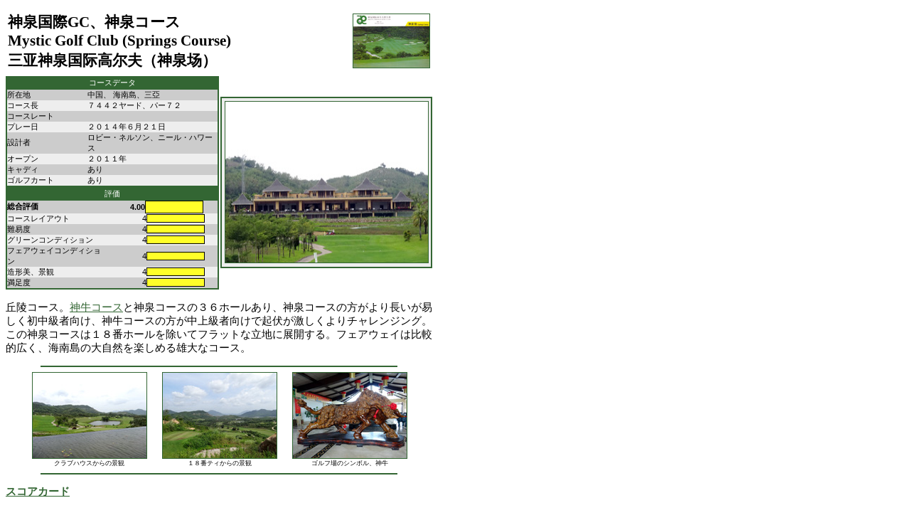

--- FILE ---
content_type: text/html
request_url: https://www.kimigolf.com/china/Mystic-Springs/Springs.htm
body_size: 25932
content:
<html>
<head>
<title>Mystic Golf Club (Springs Course)</title>
<meta http-equiv="Content-Type" content="text/html; charset=utf-8">
<link rel="stylesheet" href="/style.css" type="text/css">
</head>

<body bgcolor="#FFFFFF" text="#000000" link="#000000" vlink="#000000" alink="#000000">
<table width="600" border="0">
  <tr> 
    <td width="466" height="95"><span class="name2">神泉国際GC、神泉コース</span><br>
      <span class="name2">Mystic Golf Club (Springs Course)</span><br>
      <span class="name1">三亚神泉国际高尔夫（神泉场）</span></td>
    <td width="124" height="94"> 
      <div align="right"><a href="Springs-logo.JPG" target="_blank"><img src="Springs-logo-ss.JPG" width="107" height="75" border="1"></a></div>
    </td>
  </tr>
</table>
<table width="600" border="0" cellspacing="0" cellpadding="0"> 
<tr> 
    <td valign="top" width="307" height="225"> 
      <table width="294" border="1" cellspacing="0" cellpadding="0" bordercolor="#336633"> 
<tr> 
          <td bgcolor="#336633" height="10"> 
            <div align="center" class="dataw">コースデータ</div></td></tr> 
<tr> <td bordercolor="#EEEEEE" height="109"> <table width="296" border="0" cellspacing="0" cellpadding="0" height="106"> 
<tr> 
                <td width="113" height="5" bgcolor="#CCCCCC" class="data">所在地</td>
                <td bgcolor="#CCCCCC" class="data" width="183" height="5">中国、 
                  海南島、三亞</td>
              </tr> 
<tr bgcolor="#EEEEEE"> <td width="113" height="11" class="data">コース長</td>
                <td class="data" width="183" height="11">７４４２ヤード、パー７２</td>
              </tr> 
<tr> <td width="113" height="12" bgcolor="#CCCCCC" class="data">コースレート</td>
                <td bgcolor="#CCCCCC" class="data" width="183">&nbsp;</td>
              </tr> 
<tr bgcolor="#EEEEEE"> <td width="113" height="12" class="data">プレー日</td>
                <td class="data" width="183">２０１４年６月２１日</td>
              </tr> 
<tr> <td width="113" height="12" bgcolor="#CCCCCC" class="data">設計者</td>
                <td bgcolor="#CCCCCC" class="data" width="183">ロビー・ネルソン、ニール・ハワース</td>
              </tr> 
<tr bgcolor="#EEEEEE"> <td width="113" height="12" class="data">オープン</td>
                <td class="data" width="183">２０１１年</td>
              </tr> 
<tr bgcolor="#CCCCCC"> <td width="113" height="12" class="data">キャディ</td><td class="data" width="183">あり</td></tr> 
<tr bgcolor="#EEEEEE"> 
                <td width="113" height="2" class="data">ゴルフカート</td>
                <td class="data" width="183" height="2">あり</td>
              </tr> 
</table></td></tr> </table>
      <table width="300" border="1" cellspacing="0" cellpadding="0" bordercolor="#336633" height="116">
        <tr> <td bgcolor="#336633" height="10"> <div align="center" class="dataw">評価</div></td></tr> 
<tr> 
          <td bordercolor="#EEEEEE" valign="top" height="69"> 
            <table width="296" border="0" cellspacing="0" cellpadding="0"> 
<tr bgcolor="#CCCCCC"> <td bgcolor="#CCCCCC" class="data" width="133" HEIGHT="2"><b>総合評価</b></td><td width="61" height="2" class="data"> 
                  <div align="right"><b>4.00</b></div>
                </td>
                <td width="102" class="data" HEIGHT="2"><b><img src="/img/yellowgage.gif" width="80" height="16" border="1"></b></td>
              </tr> 
</table>
            <table width="296" border="0" cellspacing="0" cellpadding="0">
              <tr> 
                <td bgcolor="#EEEEEE" class="data" width="139" height="15">コースレイアウト</td>
                <td width="57" bgcolor="#EEEEEE" height="15" class="data"> 
                  <div align="right">4</div>
                </td>
                <td bgcolor="#EEEEEE" width="100" class="data" height="15"><img src="/img/yellowgage.gif" width="80" height="10" border="1"></td>
              </tr>
              <tr> 
                <td bgcolor="#CCCCCC" height="12" class="data" width="139">難易度</td>
                <td width="57" height="12" bgcolor="#CCCCCC" class="data"> 
                  <div align="right">4</div>
                </td>
                <td bgcolor="#CCCCCC" width="100" class="data"><img src="/img/yellowgage.gif" width="80" height="10" border="1"></td>
              </tr>
              <tr> 
                <td bgcolor="#EEEEEE" class="data" width="139">グリーンコンディション</td>
                <td width="57" bgcolor="#EEEEEE" height="12" class="data"> 
                  <div align="right">4</div>
                </td>
                <td bgcolor="#EEEEEE" width="100" class="data"><img src="/img/yellowgage.gif" width="80" height="10" border="1"></td>
              </tr>
              <tr> 
                <td bgcolor="#CCCCCC" class="data" width="139" height="13">フェアウェイコンディション</td>
                <td width="57" bgcolor="#CCCCCC" height="13" class="data"> 
                  <div align="right">4</div>
                </td>
                <td bgcolor="#CCCCCC" width="100" class="data" height="13"><img src="/img/yellowgage.gif" width="80" height="10" border="1"></td>
              </tr>
              <tr> 
                <td bgcolor="#EEEEEE" class="data" width="139" height="2">造形美、景観</td>
                <td width="57" bgcolor="#EEEEEE" height="2" class="data"> 
                  <div align="right">4</div>
                </td>
                <td bgcolor="#EEEEEE" width="100" class="data" height="2"><img src="/img/yellowgage.gif" width="80" height="10" border="1"></td>
              </tr>
              <tr> 
                <td bgcolor="#CCCCCC" class="data" width="139" height="13">満足度</td>
                <td width="57" bgcolor="#CCCCCC" height="13" class="data"> 
                  <div align="right">4</div>
                </td>
                <td bgcolor="#CCCCCC" width="100" class="data" height="13"><img src="/img/yellowgage.gif" width="80" height="10" border="1"></td>
              </tr>
            </table>
          </td></tr> </table></td>
    <td align="center" width="293" height="225"> 
      <table width="298" border="1" cellspacing="0" cellpadding="0" bordercolor="#336633" height="219">
        <tr> 
          <td bordercolor="#EEEEEE" align="center" bgcolor="#EEEEEE" HEIGHT="239"><a href="clubhouse.JPG" target="_blank"><img src="clubhouse-ss.JPG" width="285" height="226" border="1"></a></td>
        </tr> 
</table></td></tr> </table>
<table width="600" border="0" cellspacing="0" cellpadding="0" height="277">
  <tr>
    <td height="2" colspan="2">&nbsp;</td>
  </tr>
  <tr> 
    <td height="259" colspan="2"> 
      <p>丘陵コース。<a href="../Mystic-Mystic/Mistic.htm">神牛コース</a>と神泉コースの３６ホールあり、神泉コースの方がより長いが易しく初中級者向け、神牛コースの方が中上級者向けで起伏が激しくよりチャレンジング。この神泉コースは１８番ホールを除いてフラットな立地に展開する。フェアウェイは比較的広く、海南島の大自然を楽しめる雄大なコース。</p>
      <hr width=500 size=2 color="#336633" noshade align="center">
      <div align="center"> 
        <table width="553" border="0" cellspacing="0" cellpadding="0" align="center">
          <tr> 
            <td align="center" width="188" height="119"><a href="view-from-clubhouse.JPG" target="_blank"><img src="view-from-clubhouse-ss.JPG" width="160" height="120" border="1"></a><br>
              <span class="comment">クラブハウスからの景観</span></td>
            <td align="center" width="179" height="119"> 
              <div align="center"><a href="view-from-18.JPG" target="_blank"><img src="view-from-18-ss.JPG" width="160" height="120" border="1"></a><br>
                <span class="comment">１８番ティからの景観</span></div>
            </td>
            <td align="center" width="186" height="119"><a href="mystic.JPG" target="_blank"><img src="mystic-ss.JPG" width="160" height="120" border="1"></a><br>
              <span class="comment">ゴルフ場のシンボル、神牛</span></td>
          </tr>
        </table>
      </div>
      <hr width=500 size=2 color="#336633" noshade align="center">
      <p><a href="Mystic-scorecard.JPG" target="_blank"><b>スコアカード</b></a></p>
    </td>
  </tr>
</table>
<table width="601" border="0" cellspacing="0" cellpadding="0" height="1600">
  <tr> 
    <td height="19" valign="top">&nbsp;</td>
  </tr>
  <tr> 
    <td height="22" valign="top"> 
      <table width="300" border="0" cellspacing="0" cellpadding="0">
        <tr> 
          <td bgcolor="#336633" height="16"> 
            <div align="center" class="name3">３番　パー４　３７３ヤード </div>
          </td>
        </tr>
      </table>
    </td>
  </tr>
  <tr> 
    <td height="80"> 
      <table width="165" border="0" cellspacing="0" cellpadding="0" align="right">
        <tr> 
          <td> 
            <div align="center" class="comment"><a href="3.2.JPG" target="_blank"><img src="3.2-ss.JPG" width="160" height="120" border="1"></a><br>
              ３番　パー４　３７３ヤード（２）</div>
          </td>
        </tr>
      </table>
      <table width="165" border="0" cellspacing="0" cellpadding="0" align="right">
        <tr> 
          <td height="117"> 
            <div align="center" class="comment"><a href="3.1.JPG" target="_blank"><img src="3.1-ss.JPG" width="160" height="120" border="1"></a><br>
              ３番　パー４　３７３ヤード（１）</div>
          </td>
        </tr>
      </table>
      ストレートの狭いミドル。ティショットは左に配された３つのファアウェイバンカーに注意。セカンドは打ち上げ。グリーン左は大きなバンカー、右はブッシュでガードされている。グリーンは強い砲台。 
    </td>
  </tr>
  <tr> 
    <td height="18">　</td>
  </tr>
  <tr> 
    <td height="22" valign="top"> 
      <table width="300" border="0" cellspacing="0" cellpadding="0">
        <tr> 
          <td bgcolor="#336633" height="16"> 
            <div align="center" class="name3">４番　パー３　２０２ヤード </div>
          </td>
        </tr>
      </table>
    </td>
  </tr>
  <tr> 
    <td height="67"> 
      <table width="165" border="0" cellspacing="0" cellpadding="0" align="right">
        <tr> 
          <td> 
            <div align="center" class="comment"><a href="4.JPG" target="_blank"><img src="4-ss.JPG" width="160" height="120" border="1"></a><br>
              ４番　パー３　２０２ヤード</div>
          </td>
        </tr>
      </table>
      谷越えのショート。グリーン右と手前はバンカーでガードされ、グリーン奥から左に崖になるので、正確なショットが要求される。受けグリーン。 </td>
  </tr>
  <tr> 
    <td height="2">　</td>
  </tr>
  <tr> 
    <td height="22" valign="top"> 
      <table width="300" border="0" cellspacing="0" cellpadding="0">
        <tr> 
          <td bgcolor="#336633" height="16"> 
            <div align="center" class="name3">６番　パー３　２２７ヤード </div>
          </td>
        </tr>
      </table>
    </td>
  </tr>
  <tr> 
    <td height="64"> 
      <table width="165" border="0" cellspacing="0" cellpadding="0" align="right">
        <tr> 
          <td> 
            <div align="center" class="comment"><a href="6.2.JPG" target="_blank"><img src="6.2-ss.JPG" width="160" height="120" border="1"></a><br>
              ６番　パー３　２２７ヤード（２）</div>
          </td>
        </tr>
      </table>
      <table width="165" border="0" cellspacing="0" cellpadding="0" align="right">
        <tr> 
          <td height="117"> 
            <div align="center" class="comment"><a href="6.1.JPG" target="_blank"><img src="6.1-ss.JPG" width="160" height="120" border="1"></a><br>
              ６番　パー３　２２７ヤード（１）</div>
          </td>
        </tr>
      </table>
      少し打ち下ろしの距離のあるショート。横長のグリーンの手前と右に配された深いガードバンカーが効いてくる。グリーン面は真ん中が凹んでいてパットが難しい。 
    </td>
  </tr>
  <tr> 
    <td height="19">　</td>
  </tr>
  <tr> 
    <td height="22" valign="top"> 
      <table width="300" border="0" cellspacing="0" cellpadding="0">
        <tr> 
          <td bgcolor="#336633" height="16"> 
            <div align="center" class="name3">１１番　パー５　６３０ヤード </div>
          </td>
        </tr>
      </table>
    </td>
  </tr>
  <tr> 
    <td height="2">やや右ドッグしてからストレートの長いロング。ティショットは右の池に注意。セカンド以降は打ち上げになる。グリーンは強い砲台。</td>
  </tr>
  <tr> 
    <td height="2">&nbsp;</td>
  </tr>
  <tr> 
    <td height="97"> 
      <table width="165" border="0" cellspacing="0" cellpadding="0" height="65" align="right">
        <tr> 
          <td> 
            <div align="center" class="comment"><a href="11.3.JPG" target="_blank"><img src="11.3-ss.JPG" width="160" height="120" border="1"></a><br>
              １１番　パー５　６３０ヤード（３）</div>
          </td>
        </tr>
      </table>
      <table width="165" border="0" cellspacing="0" cellpadding="0" align="right">
        <tr> 
          <td> 
            <div align="center" class="comment"><a href="11.2.JPG" target="_blank"><img src="11.2-ss.JPG" width="160" height="120" border="1"></a><br>
              １１番　パー５　６３０ヤード（２）</div>
          </td>
        </tr>
      </table>
      <table width="165" border="0" cellspacing="0" cellpadding="0" align="right">
        <tr> 
          <td height="98"> 
            <div align="center" class="comment"><a href="11.1.JPG" target="_blank"><img src="11.1-ss.JPG" width="160" height="120" border="1"></a><br>
              １１番　パー５　６３０ヤード（１）</div>
          </td>
        </tr>
      </table>
    </td>
  </tr>
  <tr> 
    <td height="20">　</td>
  </tr>
  <tr> 
    <td height="22" valign="top"> 
      <table width="300" border="0" cellspacing="0" cellpadding="0">
        <tr> 
          <td bgcolor="#336633" height="16"> 
            <div align="center" class="name3">１２番　パー４　４７８ヤード </div>
          </td>
        </tr>
      </table>
    </td>
  </tr>
  <tr> 
    <td height="2">ほぼストレートのとても長いミドル。ティショットは緩やかな打ち下ろしになり、左右にブッシュが迫り、落し所が狭い。グリーンは少し砲台でグリーン右半分は池に面しているのでセカンドの距離と正確性が要求される。</td>
  </tr>
  <tr> 
    <td height="2">&nbsp;</td>
  </tr>
  <tr> 
    <td height="97"> 
      <table width="165" border="0" cellspacing="0" cellpadding="0" height="65" align="right">
        <tr> 
          <td> 
            <div align="center" class="comment"><a href="12.3.JPG" target="_blank"><img src="12.3-ss.JPG" width="160" height="120" border="1"></a><br>
              １２番　パー４　４７８ヤード（３）</div>
          </td>
        </tr>
      </table>
      <table width="165" border="0" cellspacing="0" cellpadding="0" align="right">
        <tr> 
          <td> 
            <div align="center" class="comment"><a href="12.2.JPG" target="_blank"><img src="12.2-ss.JPG" width="160" height="120" border="1"></a><br>
              １２番　パー４　４７８ヤード（２）</div>
          </td>
        </tr>
      </table>
      <table width="165" border="0" cellspacing="0" cellpadding="0" align="right">
        <tr> 
          <td height="98"> 
            <div align="center" class="comment"><a href="12.1.JPG" target="_blank"><img src="12.1-ss.JPG" width="160" height="120" border="1"></a><br>
              １２番　パー４　４７８ヤード（１）</div>
          </td>
        </tr>
      </table>
    </td>
  </tr>
  <tr> 
    <td height="20">　</td>
  </tr>
  <tr> 
    <td height="22" valign="top"> 
      <table width="300" border="0" cellspacing="0" cellpadding="0">
        <tr> 
          <td bgcolor="#336633" height="16"> 
            <div align="center" class="name3">１３番　パー３　１５４ヤード </div>
          </td>
        </tr>
      </table>
    </td>
  </tr>
  <tr> 
    <td height="69"> 
      <table width="165" border="0" cellspacing="0" cellpadding="0" align="right">
        <tr> 
          <td> 
            <div align="center" class="comment"><a href="13.2.JPG" target="_blank"><img src="13.2-ss.JPG" width="160" height="120" border="1"></a><br>
              １３番　パー３　１５４ヤード（２）</div>
          </td>
        </tr>
      </table>
      <table width="165" border="0" cellspacing="0" cellpadding="0" align="right">
        <tr> 
          <td height="117"> 
            <div align="center" class="comment"><a href="13.1.JPG" target="_blank"><img src="13.1-ss.JPG" width="160" height="120" border="1"></a><br>
              １３番　パー３　１５４ヤード（１）</div>
          </td>
        </tr>
      </table>
      きれいな池越えのショート。グリーンは縦長で右にも池がある。受けグリーン。 </td>
  </tr>
  <tr> 
    <td height="18">　</td>
  </tr>
  <tr> 
    <td height="22" valign="top"> 
      <table width="300" border="0" cellspacing="0" cellpadding="0">
        <tr> 
          <td bgcolor="#336633" height="16"> 
            <div align="center" class="name3">１４番　パー４　４６７ヤード </div>
          </td>
        </tr>
      </table>
    </td>
  </tr>
  <tr> 
    <td height="85"> 
      <table width="165" border="0" cellspacing="0" cellpadding="0" align="right">
        <tr> 
          <td> 
            <div align="center" class="comment"><a href="14.2.JPG" target="_blank"><img src="14.2-ss.JPG" width="160" height="120" border="1"></a><br>
              １４番　パー４　４６７ヤード（２）</div>
          </td>
        </tr>
      </table>
      <table width="165" border="0" cellspacing="0" cellpadding="0" align="right">
        <tr> 
          <td height="117"> 
            <div align="center" class="comment"><a href="14.1.JPG" target="_blank"><img src="14.1-ss.JPG" width="160" height="120" border="1"></a><br>
              １４番　パー４　４６７ヤード（１）</div>
          </td>
        </tr>
      </table>
      ほぼストレートの難ホール。ティショットはティから２２０ヤードから２７０ヤード付近に待ち構える右フェアウェイバンカーにより落し所が限定される、グリーンは横長の小さい砲台グリーンで右傾斜。セカンドの正確な距離とスピンを効かせなければパーオンは難しい。 
    </td>
  </tr>
  <tr> 
    <td height="22">　</td>
  </tr>
  <tr> 
    <td height="22" valign="top"> 
      <table width="300" border="0" cellspacing="0" cellpadding="0">
        <tr> 
          <td bgcolor="#336633" height="16"> 
            <div align="center" class="name3">１８番　パー５　５５６ヤード </div>
          </td>
        </tr>
      </table>
    </td>
  </tr>
  <tr> 
    <td height="2">左ドッグレッグのロング。ティショットは山の上からの豪快な打ち下ろしなので２オン可能。セカンドは池越え。セカンドでグリーンを狙う場合にはグリーン前面の池超えになり、刻む場合にはサードショット時にグリーンの左が池に面するので、どちらのショットも正確性が必要。</td>
  </tr>
  <tr> 
    <td height="2">&nbsp;</td>
  </tr>
  <tr> 
    <td height="97"> 
      <table width="165" border="0" cellspacing="0" cellpadding="0" height="65" align="right">
        <tr> 
          <td> 
            <div align="center" class="comment"><a href="18.3.JPG" target="_blank"><img src="18.3-ss.JPG" width="160" height="120" border="1"></a><br>
              １８番　パー５　５５６ヤード（３）</div>
          </td>
        </tr>
      </table>
      <table width="165" border="0" cellspacing="0" cellpadding="0" align="right">
        <tr> 
          <td> 
            <div align="center" class="comment"><a href="18.2.JPG" target="_blank"><img src="18.2-ss.JPG" width="160" height="120" border="1"></a><br>
              １８番　パー５　５５６ヤード（２）</div>
          </td>
        </tr>
      </table>
      <table width="165" border="0" cellspacing="0" cellpadding="0" align="right">
        <tr> 
          <td height="98"> 
            <div align="center" class="comment"><a href="18.1.JPG" target="_blank"><img src="18.1-ss.JPG" width="160" height="120" border="1"></a><br>
              １８番　パー５　５５６ヤード（１）</div>
          </td>
        </tr>
      </table>
    </td>
  </tr>
  <tr> 
    <td height="22">　</td>
  </tr>
  <tr> 
    <td height="22" valign="top"> 
      <table width="300" border="0" cellspacing="0" cellpadding="0">
        <tr> 
          <td bgcolor="#336633" height="16"> 
            <div align="center" class="name3"> 余談</div>
          </td>
        </tr>
      </table>
    </td>
  </tr>
  <tr> 
    <td height="237"> 
      <p>海南島、山亞国際空港から車で４０分。三亜・亜龍湾ビーチのホテル群から車で３５分。 </p>
      <div align="center"> 
        <hr width=500 size=2 color="#336633" noshade align="center">
        <table width="553" border="0" cellspacing="0" cellpadding="0" align="center">
          <tr> 
            <td align="center" width="188" height="109"><a href="caddie.JPG" target="_blank"><img src="caddie-ss.JPG" width="160" height="120" border="1"></a><br>
              <span class="comment">キャディ</span></td>
            <td align="center" width="179" height="109"> 
              <div align="center"><a href="restaurant.JPG" target="_blank"><img src="restaurant-ss.JPG" width="160" height="120" border="1"></a><br>
                <span class="comment">レストラン</span></div>
            </td>
            <td align="center" width="186" height="109"><a href="lunch.JPG" target="_blank"><img src="lunch-ss.JPG" width="160" height="120" border="1"></a><br>
              <span class="comment">ランチ</span></td>
          </tr>
        </table>
      </div>
      <hr width=500 size=2 color="#336633" noshade align="center">
      <p>プレー前日はプルマン三亞・亜龍湾ホテルに泊まった。このホテルは８年前に泊まったマリオットホテルに隣接していて、ホテル所有のビーチまで徒歩１５分、シャトルカーでは数分かかる。<a href="../Yalong-Bay/Yalong-Bay.htm">ヤロン・ベイ（亜龍湾）GC</a>まで徒歩１０分、<a href="../Sun-Valley/Sun-valley.htm">サンバレー（紅峡谷）GC</a>まで車で７分。</p>
      <div align="center"> 
        <hr width=500 size=2 color="#336633" noshade align="center">
        <table width="553" border="0" cellspacing="0" cellpadding="0" align="center">
          <tr> 
            <td align="center" width="188" height="109"><a href="hotel.1.JPG" target="_blank"><img src="hotel.1-ss.JPG" width="160" height="120" border="1"></a><br>
              <span class="comment">プルマンホテル</span></td>
            <td align="center" width="179" height="109"> 
              <div align="center"><a href="hotel.2.JPG" target="_blank"><img src="hotel.2-ss.JPG" width="160" height="120" border="1"></a><br>
                <span class="comment">プルマンホテル</span></div>
            </td>
            <td align="center" width="186" height="109"><a href="hotel.3.JPG" target="_blank"><img src="hotel.3-ss.JPG" width="160" height="120" border="1"></a><br>
              <span class="comment">プルマンホテル・ビーチでのデナーパーティ</span></td>
          </tr>
        </table>
      </div>
      <hr width=500 size=2 color="#336633" noshade align="center">
      <div align="center"> 
        <p align="left">ロビン・ネルソン、ニール・ハワース設計の他中国でのコースは<a href="../Lufuitou/Luhuitou.html">三亞鹿回頭GC</a>、<a href="../shenzhen/Shenzen-html.htm">深センGC</a>、広州仙村国際CC、<a href="../Wind-Valley/Wind-Valley.htm">雲海谷（ウィンドバレー）GC</a>、<a href="../Genzon/A/A.htm">正中GC</a>、恵州温泉GC、<a href="../Jade-Dragon/Jade-Mountain-Sonw-Dragon.html">ジェード・ドラゴン（玉龍雪山）GC</a>、<a href="../century-seaview/century-seaview.html">世紀海景（センチュリー・シービュー）CC</a>、<a href="../xili/Xili-CD.html">西麗（シリ）G&amp;CC</a>、<a href="../Foison/Foison.htm">広州風神GC</a>、広州仙村国際CC、<a href="../Sunisland/Sunisland.htm">上海太陽島GC</a>、<a href="../Kunshan-Sun-Island/Kunshan-Sun-Island.htm">昆山太陽島GC</a>、<a href="../Nanjing-Sun-Island/Nanjing-Sunislandl.htm">南京太陽島GC</a>、<a href="../Sheshan/Sheshan.htm"></a><a href="../Sheshan/Sheshan.htm">シゃーシャン（佘山）国際GC</a>、<a href="../Palm-Beach/Palm-Beach.htm">パームビーチ（粽櫚海景）GC</a>、<a href="../Marcello/Marcello.htm">新天鴻名人GR</a>、<a href="../Lake-Hill/Lake-Hill-Doragon.htm">海寧尖山（レイクヒル）GC・ドラゴンコース</a>、<a href="../Quindao/Qindao-Huashan-Masters/Qindao-Masters.htm">青島華山CC</a>などがある。</p>
        <p></p>
        <p align="left">&nbsp;</p>
      </div>
    </td>
  </tr>
</table>
</body>
</html>


--- FILE ---
content_type: text/css
request_url: https://www.kimigolf.com/style.css
body_size: 767
content:
p {  font-family: "Arial", "Helvetica", "sans-serif"; font-size: 11pt}
body {  font-family: "Arial", "Helvetica", "sans-serif"; font-size: 11pt}
.comment {  font-family: "Arial", "Helvetica", "sans-serif"; font-size: 9px}
.name1 {  font-family: "Arial", "Helvetica", "sans-serif"; font-size: 16pt; font-weight: bold}
.name2 {  font-family: "Times New Roman", "Times", "serif"; font-size: 16pt; font-weight: bold}
.data {  font-family: "Arial", "Helvetica", "sans-serif"; font-size: 11px}
.name3 {  font-family: "Arial", "Helvetica", "sans-serif"; font-size: 12pt; color: #FFFFFF}
a:hover {  color: #FF6666}
a:link {  color: #336633}
a:active {  color: #FF6666}
a:visited {  color: #660000}
.dataw {  font-size: 11px; color: #FFFFFF}
table {  font-family: "Arial", "Helvetica", "sans-serif"; font-size: 11pt}
.linkblue {  color: #0000FF}
td { font-family: "Arial", "Helvetica", "sans-serif"}
